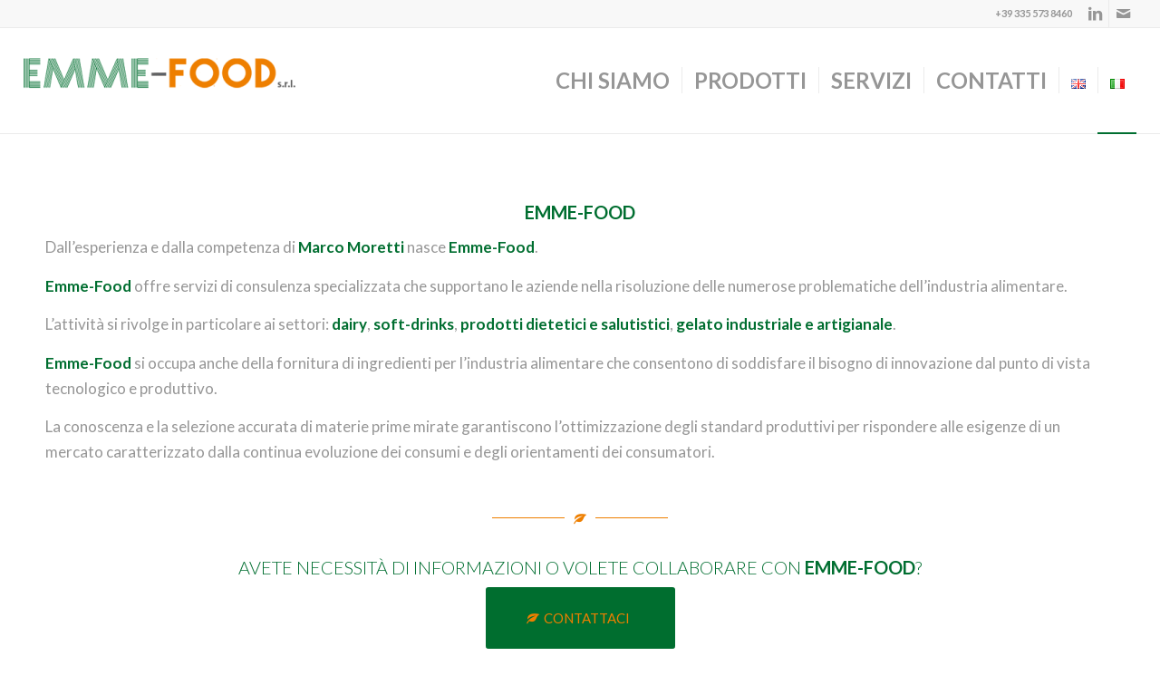

--- FILE ---
content_type: text/html; charset=UTF-8
request_url: http://emme-food.com/it/
body_size: 9023
content:
<!DOCTYPE html>
<html lang="it-IT" class="html_stretched responsive av-preloader-active av-preloader-enabled av-default-lightbox  html_header_top html_logo_left html_main_nav_header html_menu_right html_large html_header_sticky html_header_shrinking html_header_topbar_active html_mobile_menu_phone html_header_searchicon_disabled html_content_align_center html_header_unstick_top_disabled html_header_stretch html_av-overlay-side html_av-overlay-side-classic html_av-submenu-noclone html_entry_id_17 av-no-preview html_text_menu_active ">
<head>
<meta charset="UTF-8" />
<meta name="robots" content="index, follow" />


<!-- mobile setting -->
<meta name="viewport" content="width=device-width, initial-scale=1, maximum-scale=1">

<!-- Scripts/CSS and wp_head hook -->
<title>EMME-FOOD</title>
<meta name='robots' content='max-image-preview:large' />
<link rel="alternate" href="http://emme-food.com/" hreflang="en" />
<link rel="alternate" href="http://emme-food.com/it/" hreflang="it" />
<link rel='dns-prefetch' href='//s.w.org' />
<link rel="alternate" type="application/rss+xml" title="EMME-FOOD &raquo; Feed" href="http://emme-food.com/it/feed/" />
<link rel="alternate" type="application/rss+xml" title="EMME-FOOD &raquo; Feed dei commenti" href="http://emme-food.com/it/comments/feed/" />

<!-- google webfont font replacement -->
<link rel='stylesheet' id='avia-google-webfont' href='//fonts.googleapis.com/css?family=Lato:300,400,700' type='text/css' media='all'/> 
		<script type="text/javascript">
			window._wpemojiSettings = {"baseUrl":"https:\/\/s.w.org\/images\/core\/emoji\/13.1.0\/72x72\/","ext":".png","svgUrl":"https:\/\/s.w.org\/images\/core\/emoji\/13.1.0\/svg\/","svgExt":".svg","source":{"concatemoji":"http:\/\/emme-food.com\/wp-includes\/js\/wp-emoji-release.min.js?ver=f9fb6bee6f4f1c6bde1ada125c5d81af"}};
			!function(e,a,t){var n,r,o,i=a.createElement("canvas"),p=i.getContext&&i.getContext("2d");function s(e,t){var a=String.fromCharCode;p.clearRect(0,0,i.width,i.height),p.fillText(a.apply(this,e),0,0);e=i.toDataURL();return p.clearRect(0,0,i.width,i.height),p.fillText(a.apply(this,t),0,0),e===i.toDataURL()}function c(e){var t=a.createElement("script");t.src=e,t.defer=t.type="text/javascript",a.getElementsByTagName("head")[0].appendChild(t)}for(o=Array("flag","emoji"),t.supports={everything:!0,everythingExceptFlag:!0},r=0;r<o.length;r++)t.supports[o[r]]=function(e){if(!p||!p.fillText)return!1;switch(p.textBaseline="top",p.font="600 32px Arial",e){case"flag":return s([127987,65039,8205,9895,65039],[127987,65039,8203,9895,65039])?!1:!s([55356,56826,55356,56819],[55356,56826,8203,55356,56819])&&!s([55356,57332,56128,56423,56128,56418,56128,56421,56128,56430,56128,56423,56128,56447],[55356,57332,8203,56128,56423,8203,56128,56418,8203,56128,56421,8203,56128,56430,8203,56128,56423,8203,56128,56447]);case"emoji":return!s([10084,65039,8205,55357,56613],[10084,65039,8203,55357,56613])}return!1}(o[r]),t.supports.everything=t.supports.everything&&t.supports[o[r]],"flag"!==o[r]&&(t.supports.everythingExceptFlag=t.supports.everythingExceptFlag&&t.supports[o[r]]);t.supports.everythingExceptFlag=t.supports.everythingExceptFlag&&!t.supports.flag,t.DOMReady=!1,t.readyCallback=function(){t.DOMReady=!0},t.supports.everything||(n=function(){t.readyCallback()},a.addEventListener?(a.addEventListener("DOMContentLoaded",n,!1),e.addEventListener("load",n,!1)):(e.attachEvent("onload",n),a.attachEvent("onreadystatechange",function(){"complete"===a.readyState&&t.readyCallback()})),(n=t.source||{}).concatemoji?c(n.concatemoji):n.wpemoji&&n.twemoji&&(c(n.twemoji),c(n.wpemoji)))}(window,document,window._wpemojiSettings);
		</script>
		<style type="text/css">
img.wp-smiley,
img.emoji {
	display: inline !important;
	border: none !important;
	box-shadow: none !important;
	height: 1em !important;
	width: 1em !important;
	margin: 0 .07em !important;
	vertical-align: -0.1em !important;
	background: none !important;
	padding: 0 !important;
}
</style>
	<link rel='stylesheet' id='wp-block-library-css'  href='http://emme-food.com/wp-includes/css/dist/block-library/style.min.css?ver=f9fb6bee6f4f1c6bde1ada125c5d81af' type='text/css' media='all' />
<link rel='stylesheet' id='mediaelement-css'  href='http://emme-food.com/wp-includes/js/mediaelement/mediaelementplayer-legacy.min.css?ver=4.2.16' type='text/css' media='all' />
<link rel='stylesheet' id='wp-mediaelement-css'  href='http://emme-food.com/wp-includes/js/mediaelement/wp-mediaelement.min.css?ver=f9fb6bee6f4f1c6bde1ada125c5d81af' type='text/css' media='all' />
<link rel='stylesheet' id='avia-grid-css'  href='http://emme-food.com/wp-content/themes/enfold/css/grid.css?ver=4.2.4' type='text/css' media='all' />
<link rel='stylesheet' id='avia-base-css'  href='http://emme-food.com/wp-content/themes/enfold/css/base.css?ver=4.2.4' type='text/css' media='all' />
<link rel='stylesheet' id='avia-layout-css'  href='http://emme-food.com/wp-content/themes/enfold/css/layout.css?ver=4.2.4' type='text/css' media='all' />
<link rel='stylesheet' id='avia-scs-css'  href='http://emme-food.com/wp-content/themes/enfold/css/shortcodes.css?ver=4.2.4' type='text/css' media='all' />
<link rel='stylesheet' id='avia-popup-css-css'  href='http://emme-food.com/wp-content/themes/enfold/js/aviapopup/magnific-popup.css?ver=4.2.4' type='text/css' media='screen' />
<link rel='stylesheet' id='avia-print-css'  href='http://emme-food.com/wp-content/themes/enfold/css/print.css?ver=4.2.4' type='text/css' media='print' />
<link rel='stylesheet' id='avia-dynamic-css'  href='http://emme-food.com/wp-content/uploads/dynamic_avia/enfold.css?ver=5e4d5eb2941da' type='text/css' media='all' />
<link rel='stylesheet' id='avia-custom-css'  href='http://emme-food.com/wp-content/themes/enfold/css/custom.css?ver=4.2.4' type='text/css' media='all' />
<link rel='stylesheet' id='avia-merged-styles-css'  href='http://emme-food.com/wp-content/uploads/dynamic_avia/avia-merged-styles-5b76cfa1ddbdabe4e5bdf1a9ec953c05.css?ver=f9fb6bee6f4f1c6bde1ada125c5d81af' type='text/css' media='all' />
<script type='text/javascript' src='http://emme-food.com/wp-includes/js/jquery/jquery.min.js?ver=3.6.0' id='jquery-core-js'></script>
<script type='text/javascript' src='http://emme-food.com/wp-includes/js/jquery/jquery-migrate.min.js?ver=3.3.2' id='jquery-migrate-js'></script>
<script type='text/javascript' src='http://emme-food.com/wp-content/themes/enfold/js/avia-compat.js?ver=4.2.4' id='avia-compat-js'></script>
<link rel="https://api.w.org/" href="http://emme-food.com/wp-json/" /><link rel="alternate" type="application/json" href="http://emme-food.com/wp-json/wp/v2/pages/17" /><link rel="EditURI" type="application/rsd+xml" title="RSD" href="http://emme-food.com/xmlrpc.php?rsd" />
<link rel="wlwmanifest" type="application/wlwmanifest+xml" href="http://emme-food.com/wp-includes/wlwmanifest.xml" /> 

<link rel="canonical" href="http://emme-food.com/it/" />
<link rel='shortlink' href='http://emme-food.com/' />
<link rel="alternate" type="application/json+oembed" href="http://emme-food.com/wp-json/oembed/1.0/embed?url=http%3A%2F%2Femme-food.com%2Fit%2F" />
<link rel="alternate" type="text/xml+oembed" href="http://emme-food.com/wp-json/oembed/1.0/embed?url=http%3A%2F%2Femme-food.com%2Fit%2F&#038;format=xml" />
<link rel="profile" href="http://gmpg.org/xfn/11" />
<link rel="alternate" type="application/rss+xml" title="EMME-FOOD RSS2 Feed" href="http://emme-food.com/it/feed/" />
<link rel="pingback" href="http://emme-food.com/xmlrpc.php" />
<!--[if lt IE 9]><script src="http://emme-food.com/wp-content/themes/enfold/js/html5shiv.js"></script><![endif]-->
<link rel="icon" href="http://emme-food.com/wp-content/uploads/2020/02/favicon-copybis-36x36-1.png" type="image/png">


<!--
Debugging Info for Theme support: 

Theme: Enfold
Version: 4.2.4
Installed: enfold
AviaFramework Version: 4.6
AviaBuilder Version: 0.9.5
ML:512-PU:43-PLA:5
WP:5.8.12
Updates: disabled
-->

<style type='text/css'>
@font-face {font-family: 'entypo-fontello'; font-weight: normal; font-style: normal;
src: url('http://emme-food.com/wp-content/themes/enfold/config-templatebuilder/avia-template-builder/assets/fonts/entypo-fontello.eot?v=3');
src: url('http://emme-food.com/wp-content/themes/enfold/config-templatebuilder/avia-template-builder/assets/fonts/entypo-fontello.eot?v=3#iefix') format('embedded-opentype'), 
url('http://emme-food.com/wp-content/themes/enfold/config-templatebuilder/avia-template-builder/assets/fonts/entypo-fontello.woff?v=3') format('woff'), 
url('http://emme-food.com/wp-content/themes/enfold/config-templatebuilder/avia-template-builder/assets/fonts/entypo-fontello.ttf?v=3') format('truetype'), 
url('http://emme-food.com/wp-content/themes/enfold/config-templatebuilder/avia-template-builder/assets/fonts/entypo-fontello.svg?v=3#entypo-fontello') format('svg');
} #top .avia-font-entypo-fontello, body .avia-font-entypo-fontello, html body [data-av_iconfont='entypo-fontello']:before{ font-family: 'entypo-fontello'; }
</style>
</head>




<body id="top" class="home page-template-default page page-id-17 stretched lato " itemscope="itemscope" itemtype="https://schema.org/WebPage" >

	<div class='av-siteloader-wrap av-transition-enabled av-transition-with-logo'><div class='av-siteloader-inner'><div class='av-siteloader-cell'><img class='av-preloading-logo' src='http://emme-food.com/wp-content/uploads/2020/02/Logo-Emmefood_scelto2020H-1-300x104.png' alt='Caricamento' title='Caricamento' /><div class='av-siteloader'><div class='av-siteloader-extra'></div></div></div></div></div>
	<div id='wrap_all'>

	
<header id='header' class='all_colors header_color light_bg_color  av_header_top av_logo_left av_main_nav_header av_menu_right av_large av_header_sticky av_header_shrinking av_header_stretch av_mobile_menu_phone av_header_searchicon_disabled av_header_unstick_top_disabled av_seperator_small_border av_bottom_nav_disabled '  role="banner" itemscope="itemscope" itemtype="https://schema.org/WPHeader" >

		<div id='header_meta' class='container_wrap container_wrap_meta  av_icon_active_right av_extra_header_active av_phone_active_right av_entry_id_17'>
		
			      <div class='container'>
			      <ul class='noLightbox social_bookmarks icon_count_2'><li class='social_bookmarks_linkedin av-social-link-linkedin social_icon_1'><a target='_blank' href='https://www.linkedin.com/in/marco-moretti-501b7b49/' aria-hidden='true' data-av_icon='' data-av_iconfont='entypo-fontello' title='Linkedin'><span class='avia_hidden_link_text'>Linkedin</span></a></li><li class='social_bookmarks_mail av-social-link-mail social_icon_2'><a target='_blank' href='http://emme-food.com/contatti/' aria-hidden='true' data-av_icon='' data-av_iconfont='entypo-fontello' title='Mail'><span class='avia_hidden_link_text'>Mail</span></a></li></ul><div class='phone-info '><span>+39 335 573 8460</span></div>			      </div>
		</div>

		<div  id='header_main' class='container_wrap container_wrap_logo'>
	
        <div class='container av-logo-container'><div class='inner-container'><span class='logo'><a href='http://emme-food.com/it/'><img height='100' width='300' src='http://emme-food.com/wp-content/uploads/2020/02/Logo-Emmefood_scelto2020H-1-300x104.png' alt='EMME-FOOD' /></a></span><nav class='main_menu' data-selectname='Seleziona una pagina'  role="navigation" itemscope="itemscope" itemtype="https://schema.org/SiteNavigationElement" ><div class="avia-menu av-main-nav-wrap"><ul id="avia-menu" class="menu av-main-nav"><li id="menu-item-34" class="menu-item menu-item-type-post_type menu-item-object-page menu-item-top-level menu-item-top-level-1"><a href="http://emme-food.com/it/chi-siamo/" itemprop="url"><span class="avia-bullet"></span><span class="avia-menu-text">CHI SIAMO</span><span class="avia-menu-fx"><span class="avia-arrow-wrap"><span class="avia-arrow"></span></span></span></a></li>
<li id="menu-item-37" class="menu-item menu-item-type-post_type menu-item-object-page menu-item-top-level menu-item-top-level-2"><a href="http://emme-food.com/it/prodotti/" itemprop="url"><span class="avia-bullet"></span><span class="avia-menu-text">PRODOTTI</span><span class="avia-menu-fx"><span class="avia-arrow-wrap"><span class="avia-arrow"></span></span></span></a></li>
<li id="menu-item-42" class="menu-item menu-item-type-post_type menu-item-object-page menu-item-top-level menu-item-top-level-3"><a href="http://emme-food.com/it/servizi/" itemprop="url"><span class="avia-bullet"></span><span class="avia-menu-text">SERVIZI</span><span class="avia-menu-fx"><span class="avia-arrow-wrap"><span class="avia-arrow"></span></span></span></a></li>
<li id="menu-item-47" class="menu-item menu-item-type-post_type menu-item-object-page menu-item-top-level menu-item-top-level-4"><a href="http://emme-food.com/it/contatti/" itemprop="url"><span class="avia-bullet"></span><span class="avia-menu-text">CONTATTI</span><span class="avia-menu-fx"><span class="avia-arrow-wrap"><span class="avia-arrow"></span></span></span></a></li>
<li id="menu-item-80-en" class="lang-item lang-item-4 lang-item-en lang-item-first menu-item menu-item-type-custom menu-item-object-custom menu-item-top-level menu-item-top-level-5"><a href="http://emme-food.com/" itemprop="url"><span class="avia-bullet"></span><span class="avia-menu-text"><img src="[data-uri]" alt="English" width="16" height="11" style="width: 16px; height: 11px;" /></span><span class="avia-menu-fx"><span class="avia-arrow-wrap"><span class="avia-arrow"></span></span></span></a></li>
<li id="menu-item-80-it" class="lang-item lang-item-7 lang-item-it current-lang menu-item menu-item-type-custom menu-item-object-custom current_page_item menu-item-home menu-item-top-level menu-item-top-level-6"><a href="http://emme-food.com/it/" itemprop="url"><span class="avia-bullet"></span><span class="avia-menu-text"><img src="[data-uri]" alt="Italiano" width="16" height="11" style="width: 16px; height: 11px;" /></span><span class="avia-menu-fx"><span class="avia-arrow-wrap"><span class="avia-arrow"></span></span></span></a></li>
<li class="av-burger-menu-main menu-item-avia-special av-small-burger-icon">
	        			<a href="#">
							<span class="av-hamburger av-hamburger--spin av-js-hamburger">
					        <span class="av-hamburger-box">
						          <span class="av-hamburger-inner"></span>
						          <strong>Menu</strong>
					        </span>
							</span>
						</a>
	        		   </li></ul></div></nav></div> </div> 
		<!-- end container_wrap-->
		</div>
		
		<div class='header_bg'></div>

<!-- end header -->
</header>
		
	<div id='main' class='all_colors' data-scroll-offset='116'>

	<div id='full_slider_1' class='avia-fullwidth-slider main_color avia-shadow   avia-builder-el-0  el_before_av_hr  avia-builder-el-first  container_wrap fullsize'   ><div  data-size='featured'  data-lightbox_size='large'  data-animation='slide'  data-ids='18,19,20'  data-video_counter='0'  data-autoplay='false'  data-bg_slider='false'  data-slide_height=''  data-handle='av_slideshow_full'  data-interval='5'  data-class=' '  data-css_id=''  data-scroll_down=''  data-control_layout='av-control-default'  data-custom_markup=''  data-perma_caption=''  data-autoplay_stopper=''  data-image_attachment=''  data-min_height='0px'  data-src=''  data-position='top left'  data-repeat='no-repeat'  data-attach='scroll'  data-stretch=''  data-default-height='28.666666666667'  class='avia-slideshow avia-slideshow-1  av-control-default av-default-height-applied avia-slideshow-featured av_slideshow_full   avia-slide-slider '  itemprop="ImageObject" itemscope="itemscope" itemtype="https://schema.org/ImageObject" ><ul class='avia-slideshow-inner' style='padding-bottom: 28.666666666667%;'></ul></div></div><div id='after_full_slider_1' class='main_color av_default_container_wrap container_wrap fullsize'   ><div class='container' ><div class='template-page content  av-content-full alpha units'><div class='post-entry post-entry-type-page post-entry-17'><div class='entry-content-wrapper clearfix'>
<div style='height:25px' class='hr hr-invisible   avia-builder-el-1  el_after_av_slideshow_full  el_before_av_textblock  avia-builder-el-first '><span class='hr-inner ' ><span class='hr-inner-style'></span></span></div>
<section class="av_textblock_section "  itemscope="itemscope" itemtype="https://schema.org/CreativeWork" ><div class='avia_textblock  '   itemprop="text" ><section class="av_textblock_section ">
<div class="avia_textblock ">
<h3 style="text-align: center;"><strong>EMME-FOOD</strong></h3>
<p>Dall’esperienza e dalla competenza di <strong>Marco Moretti </strong>nasce <strong>Emme-Food</strong>.</p>
<p><strong>Emme-Food</strong> offre servizi di consulenza specializzata che supportano le aziende nella risoluzione delle numerose problematiche dell’industria alimentare.</p>
<p>L’attività si rivolge in particolare ai settori:<strong> dairy</strong>, <strong>soft-drinks</strong>, <strong>prodotti dietetici e salutistici</strong>, <strong>gelato industriale</strong> <strong>e artigianale</strong>.</p>
<p><strong>Emme-Food</strong> si occupa anche della fornitura di ingredienti per l’industria alimentare che consentono di soddisfare il bisogno di innovazione dal punto di vista tecnologico e produttivo.</p>
<p>La conoscenza e la selezione accurata di materie prime mirate garantiscono l’ottimizzazione degli standard produttivi per rispondere alle esigenze di un mercato caratterizzato dalla continua evoluzione dei consumi e degli orientamenti dei consumatori.</p>
</div>
</section>
</div></section>
<div style=' margin-top:30px; margin-bottom:30px;'  class='hr hr-custom hr-center hr-icon-yes   avia-builder-el-3  el_after_av_textblock  el_before_av_textblock '><span class='hr-inner   inner-border-av-border-thin' style=' width:80px; border-color:#ee7f00;' ><span class='hr-inner-style'></span></span><span class='av-seperator-icon' style='color:#ee7f00;' aria-hidden='true' data-av_icon='' data-av_iconfont='entypo-fontello'></span><span class='hr-inner   inner-border-av-border-thin' style=' width:80px; border-color:#ee7f00;' ><span class='hr-inner-style'></span></span></div>
<section class="av_textblock_section "  itemscope="itemscope" itemtype="https://schema.org/CreativeWork" ><div class='avia_textblock  '   itemprop="text" ><h3 style="text-align: center;">AVETE NECESSITÀ DI INFORMAZIONI O VOLETE COLLABORARE CON <strong>EMME-FOOD</strong>?</h3>
</div></section>
<div class='avia-button-wrap avia-button-center  avia-builder-el-5  el_after_av_textblock  el_before_av_hr '><a href='/http://emme-food.com/contatti/' class='avia-button   avia-icon_select-yes-left-icon avia-color-custom avia-size-x-large avia-position-center '  target="_blank"  style='background-color:#006e2f; border-color:#006e2f; color:#ee7f00; ' ><span class='avia_button_icon avia_button_icon_left ' aria-hidden='true' data-av_icon='' data-av_iconfont='entypo-fontello'></span><span class='avia_iconbox_title' >CONTATTACI</span></a></div>
<div style=' margin-top:30px; margin-bottom:30px;'  class='hr hr-custom hr-center hr-icon-yes   avia-builder-el-6  el_after_av_button  el_before_av_social_share '><span class='hr-inner   inner-border-av-border-thin' style=' width:80px; border-color:#ee7f00;' ><span class='hr-inner-style'></span></span><span class='av-seperator-icon' style='color:#ee7f00;' aria-hidden='true' data-av_icon='' data-av_iconfont='entypo-fontello'></span><span class='hr-inner   inner-border-av-border-thin' style=' width:80px; border-color:#ee7f00;' ><span class='hr-inner-style'></span></span></div>
<div class='av-social-sharing-box  avia-builder-el-7  el_after_av_hr  avia-builder-el-last  '><div class='av-share-box'><h5 class='av-share-link-description'>CONDIVIDI I NOSTRI CONTENUTI</h5><ul class='av-share-box-list noLightbox'><li class='av-share-link av-social-link-facebook' ><a target='_blank' href='http://www.facebook.com/sharer.php?u=http://emme-food.com/it/&amp;t=HOME' aria-hidden='true' data-av_icon='' data-av_iconfont='entypo-fontello' title='' data-avia-related-tooltip='Condividi su Facebook'><span class='avia_hidden_link_text'>Condividi su Facebook</span></a></li><li class='av-share-link av-social-link-twitter' ><a target='_blank' href='https://twitter.com/share?text=HOME&url=http://emme-food.com/' aria-hidden='true' data-av_icon='' data-av_iconfont='entypo-fontello' title='' data-avia-related-tooltip='Condividi su Twitter'><span class='avia_hidden_link_text'>Condividi su Twitter</span></a></li><li class='av-share-link av-social-link-linkedin' ><a target='_blank' href='http://linkedin.com/shareArticle?mini=true&amp;title=HOME&amp;url=http://emme-food.com/it/' aria-hidden='true' data-av_icon='' data-av_iconfont='entypo-fontello' title='' data-avia-related-tooltip='Condividi su Linkedin'><span class='avia_hidden_link_text'>Condividi su Linkedin</span></a></li><li class='av-share-link av-social-link-mail' ><a  href='mailto:?subject=HOME&amp;body=http://emme-food.com/it/' aria-hidden='true' data-av_icon='' data-av_iconfont='entypo-fontello' title='' data-avia-related-tooltip='Condividi attraverso Mail'><span class='avia_hidden_link_text'>Condividi attraverso Mail</span></a></li></ul></div></div>
</div></div></div><!-- close content main div --> <!-- section close by builder template -->		</div><!--end builder template--></div><!-- close default .container_wrap element -->


			

			
				<footer class='container_wrap socket_color' id='socket'  role="contentinfo" itemscope="itemscope" itemtype="https://schema.org/WPFooter" >
                    <div class='container'>

                        <span class='copyright'> 2018 2020 © Copyright - EMME-FOOD srl - All rights reserved 
						</span>
						

                        <ul class='noLightbox social_bookmarks icon_count_2'><li class='social_bookmarks_linkedin av-social-link-linkedin social_icon_1'><a target='_blank' href='https://www.linkedin.com/in/marco-moretti-501b7b49/' aria-hidden='true' data-av_icon='' data-av_iconfont='entypo-fontello' title='Linkedin'><span class='avia_hidden_link_text'>Linkedin</span></a></li><li class='social_bookmarks_mail av-social-link-mail social_icon_2'><a target='_blank' href='http://emme-food.com/contatti/' aria-hidden='true' data-av_icon='' data-av_iconfont='entypo-fontello' title='Mail'><span class='avia_hidden_link_text'>Mail</span></a></li></ul><nav class='sub_menu_socket'  role="navigation" itemscope="itemscope" itemtype="https://schema.org/SiteNavigationElement" ><div class="avia3-menu"><ul id="avia3-menu" class="menu"><li id="menu-item-55" class="menu-item menu-item-type-post_type menu-item-object-page menu-item-top-level menu-item-top-level-1"><a href="http://emme-food.com/it/chi-siamo/" itemprop="url"><span class="avia-bullet"></span><span class="avia-menu-text">CHI SIAMO</span><span class="avia-menu-fx"><span class="avia-arrow-wrap"><span class="avia-arrow"></span></span></span></a></li>
<li id="menu-item-56" class="menu-item menu-item-type-post_type menu-item-object-page menu-item-top-level menu-item-top-level-2"><a href="http://emme-food.com/it/prodotti/" itemprop="url"><span class="avia-bullet"></span><span class="avia-menu-text">PRODOTTI</span><span class="avia-menu-fx"><span class="avia-arrow-wrap"><span class="avia-arrow"></span></span></span></a></li>
<li id="menu-item-57" class="menu-item menu-item-type-post_type menu-item-object-page menu-item-top-level menu-item-top-level-3"><a href="http://emme-food.com/it/servizi/" itemprop="url"><span class="avia-bullet"></span><span class="avia-menu-text">SERVIZI</span><span class="avia-menu-fx"><span class="avia-arrow-wrap"><span class="avia-arrow"></span></span></span></a></li>
<li id="menu-item-58" class="menu-item menu-item-type-post_type menu-item-object-page menu-item-top-level menu-item-top-level-4"><a href="http://emme-food.com/it/contatti/" itemprop="url"><span class="avia-bullet"></span><span class="avia-menu-text">CONTATTI</span><span class="avia-menu-fx"><span class="avia-arrow-wrap"><span class="avia-arrow"></span></span></span></a></li>
<li id="menu-item-59" class="menu-item menu-item-type-post_type menu-item-object-page menu-item-privacy-policy menu-item-top-level menu-item-top-level-5"><a href="http://emme-food.com/it/privacycookies-policy/" itemprop="url"><span class="avia-bullet"></span><span class="avia-menu-text">PRIVACY&#038;COOKIES POLICY</span><span class="avia-menu-fx"><span class="avia-arrow-wrap"><span class="avia-arrow"></span></span></span></a></li>
</ul></div></nav>
                    </div>

	            <!-- ####### END SOCKET CONTAINER ####### -->
				</footer>


					<!-- end main -->
		</div>
		
		<!-- end wrap_all --></div>


<script type='text/javascript'>
 /* <![CDATA[ */  
var avia_framework_globals = avia_framework_globals || {};
	avia_framework_globals.gmap_api = 'AIzaSyDVhN4N42e67RFNKKklK3h6E558F9L-c3U';
	avia_framework_globals.gmap_maps_loaded = 'https://maps.googleapis.com/maps/api/js?v=3.30&key=AIzaSyDVhN4N42e67RFNKKklK3h6E558F9L-c3U&callback=aviaOnGoogleMapsLoaded';
	avia_framework_globals.gmap_builder_maps_loaded = 'https://maps.googleapis.com/maps/api/js?v=3.30&key=AIzaSyDVhN4N42e67RFNKKklK3h6E558F9L-c3U&callback=av_builder_maps_loaded';
	avia_framework_globals.gmap_backend_maps_loaded = 'https://maps.googleapis.com/maps/api/js?v=3.30&callback=av_backend_maps_loaded';
	avia_framework_globals.gmap_source = 'https://maps.googleapis.com/maps/api/js?v=3.30&key=AIzaSyDVhN4N42e67RFNKKklK3h6E558F9L-c3U';
/* ]]> */ 
</script>	

 <script type='text/javascript'>
 /* <![CDATA[ */  
var avia_framework_globals = avia_framework_globals || {};
    avia_framework_globals.frameworkUrl = 'http://emme-food.com/wp-content/themes/enfold/framework/';
    avia_framework_globals.installedAt = 'http://emme-food.com/wp-content/themes/enfold/';
    avia_framework_globals.ajaxurl = 'http://emme-food.com/wp-admin/admin-ajax.php';
/* ]]> */ 
</script>
 
         <meta http-equiv="imagetoolbar" content="no"><!-- disable image toolbar (if any) -->
        <script type="text/javascript">
            /*<![CDATA[*/
            document.oncontextmenu = function() {
                return false;
            };
            document.onselectstart = function() {
                if (event.srcElement.type != "text" && event.srcElement.type != "textarea" && event.srcElement.type != "password") {
                    return false;
                }
                else {
                    return true;
                }
            };
            if (window.sidebar) {
                document.onmousedown = function(e) {
                    var obj = e.target;
                    if (obj.tagName.toUpperCase() == 'SELECT'
                            || obj.tagName.toUpperCase() == "INPUT"
                            || obj.tagName.toUpperCase() == "TEXTAREA"
                            || obj.tagName.toUpperCase() == "PASSWORD") {
                        return true;
                    }
                    else {
                        return false;
                    }
                };
            }
            document.ondragstart = function() {
                return false;
            };
            /*]]>*/
        </script>
        <script type='text/javascript' src='http://emme-food.com/wp-content/themes/enfold/js/avia.js?ver=4.2.4' id='avia-default-js'></script>
<script type='text/javascript' src='http://emme-food.com/wp-content/themes/enfold/js/shortcodes.js?ver=4.2.4' id='avia-shortcodes-js'></script>
<script type='text/javascript' src='http://emme-food.com/wp-content/themes/enfold/js/aviapopup/jquery.magnific-popup.min.js?ver=4.2.4' id='avia-popup-js'></script>
<script type='text/javascript' id='mediaelement-core-js-before'>
var mejsL10n = {"language":"it","strings":{"mejs.download-file":"Scarica il file","mejs.install-flash":"Stai usando un browser che non ha Flash player abilitato o installato. Attiva il tuo plugin Flash player o scarica l'ultima versione da https:\/\/get.adobe.com\/flashplayer\/","mejs.fullscreen":"Schermo intero","mejs.play":"Play","mejs.pause":"Pausa","mejs.time-slider":"Time Slider","mejs.time-help-text":"Usa i tasti freccia sinistra\/destra per avanzare di un secondo, su\/gi\u00f9 per avanzare di 10 secondi.","mejs.live-broadcast":"Diretta streaming","mejs.volume-help-text":"Usa i tasti freccia su\/gi\u00f9 per aumentare o diminuire il volume.","mejs.unmute":"Togli il muto","mejs.mute":"Muto","mejs.volume-slider":"Cursore del volume","mejs.video-player":"Video Player","mejs.audio-player":"Audio Player","mejs.captions-subtitles":"Didascalie\/Sottotitoli","mejs.captions-chapters":"Capitoli","mejs.none":"Nessuna","mejs.afrikaans":"Afrikaans","mejs.albanian":"Albanese","mejs.arabic":"Arabo","mejs.belarusian":"Bielorusso","mejs.bulgarian":"Bulgaro","mejs.catalan":"Catalano","mejs.chinese":"Cinese","mejs.chinese-simplified":"Cinese (semplificato)","mejs.chinese-traditional":"Cinese (tradizionale)","mejs.croatian":"Croato","mejs.czech":"Ceco","mejs.danish":"Danese","mejs.dutch":"Olandese","mejs.english":"Inglese","mejs.estonian":"Estone","mejs.filipino":"Filippino","mejs.finnish":"Finlandese","mejs.french":"Francese","mejs.galician":"Galician","mejs.german":"Tedesco","mejs.greek":"Greco","mejs.haitian-creole":"Haitian Creole","mejs.hebrew":"Ebraico","mejs.hindi":"Hindi","mejs.hungarian":"Ungherese","mejs.icelandic":"Icelandic","mejs.indonesian":"Indonesiano","mejs.irish":"Irish","mejs.italian":"Italiano","mejs.japanese":"Giapponese","mejs.korean":"Coreano","mejs.latvian":"Lettone","mejs.lithuanian":"Lituano","mejs.macedonian":"Macedone","mejs.malay":"Malese","mejs.maltese":"Maltese","mejs.norwegian":"Norvegese","mejs.persian":"Persiano","mejs.polish":"Polacco","mejs.portuguese":"Portoghese","mejs.romanian":"Romeno","mejs.russian":"Russo","mejs.serbian":"Serbo","mejs.slovak":"Slovak","mejs.slovenian":"Sloveno","mejs.spanish":"Spagnolo","mejs.swahili":"Swahili","mejs.swedish":"Svedese","mejs.tagalog":"Tagalog","mejs.thai":"Thailandese","mejs.turkish":"Turco","mejs.ukrainian":"Ucraino","mejs.vietnamese":"Vietnamita","mejs.welsh":"Gallese","mejs.yiddish":"Yiddish"}};
</script>
<script type='text/javascript' src='http://emme-food.com/wp-includes/js/mediaelement/mediaelement-and-player.min.js?ver=4.2.16' id='mediaelement-core-js'></script>
<script type='text/javascript' src='http://emme-food.com/wp-includes/js/mediaelement/mediaelement-migrate.min.js?ver=f9fb6bee6f4f1c6bde1ada125c5d81af' id='mediaelement-migrate-js'></script>
<script type='text/javascript' id='mediaelement-js-extra'>
/* <![CDATA[ */
var _wpmejsSettings = {"pluginPath":"\/wp-includes\/js\/mediaelement\/","classPrefix":"mejs-","stretching":"responsive"};
/* ]]> */
</script>
<script type='text/javascript' src='http://emme-food.com/wp-includes/js/mediaelement/wp-mediaelement.min.js?ver=f9fb6bee6f4f1c6bde1ada125c5d81af' id='wp-mediaelement-js'></script>
<script type='text/javascript' src='http://emme-food.com/wp-includes/js/comment-reply.min.js?ver=f9fb6bee6f4f1c6bde1ada125c5d81af' id='comment-reply-js'></script>
<script type='text/javascript' src='http://emme-food.com/wp-content/uploads/dynamic_avia/avia-footer-scripts-2b88aebaf20744f0ffe44610c69806e9.js?ver=f9fb6bee6f4f1c6bde1ada125c5d81af' id='avia-footer-scripts-js'></script>
<script type='text/javascript' src='http://emme-food.com/wp-includes/js/wp-embed.min.js?ver=f9fb6bee6f4f1c6bde1ada125c5d81af' id='wp-embed-js'></script>
<a href='#top' title='Scorrere verso l&rsquo;alto' id='scroll-top-link' aria-hidden='true' data-av_icon='' data-av_iconfont='entypo-fontello'><span class="avia_hidden_link_text">Scorrere verso l&rsquo;alto</span></a>

<div id="fb-root"></div>
</body>
</html>
